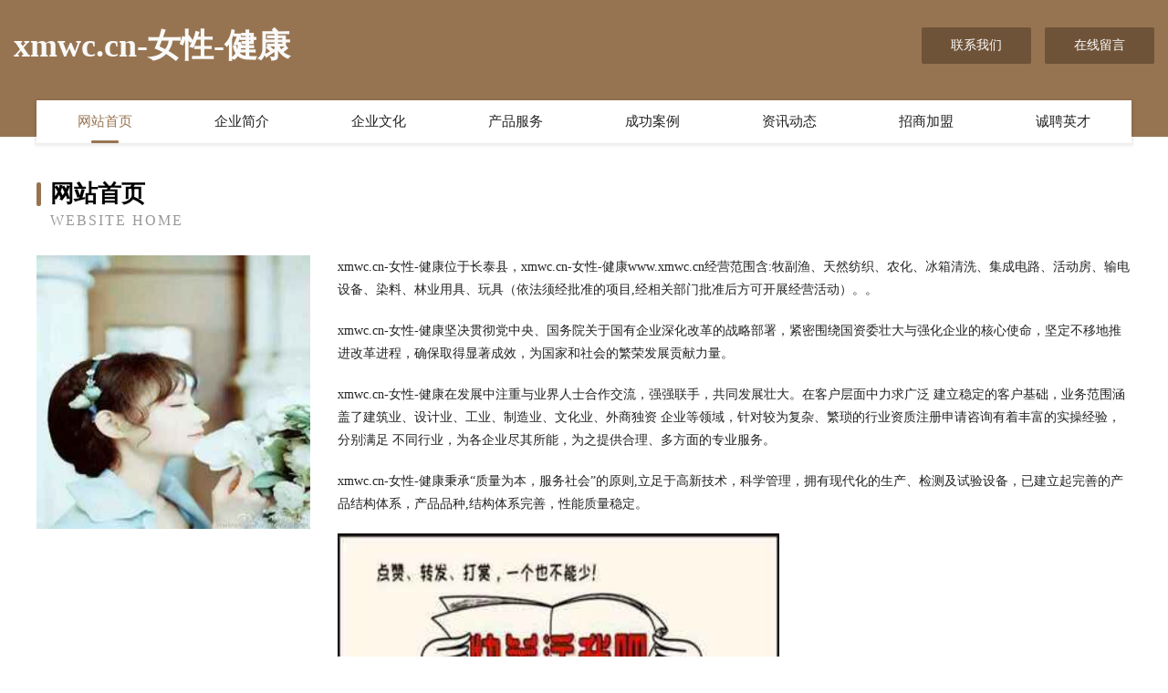

--- FILE ---
content_type: text/html
request_url: http://www.xmwc.cn/
body_size: 4005
content:
<!DOCTYPE html>
<html>
<head>
	<meta charset="utf-8" />
	<title>xmwc.cn-女性-健康</title>
	<meta name="keywords" content="xmwc.cn-女性-健康,www.xmwc.cn,管理" />
	<meta name="description" content="xmwc.cn-女性-健康www.xmwc.cn经营范围含:牧副渔、天然纺织、农化、冰箱清洗、集成电路、活动房、输电设备、染料、林业用具、玩具（依法须经批准的项目,经相关部门批准后方可开展经营活动）。" />
	<meta name="renderer" content="webkit" />
	<meta name="force-rendering" content="webkit" />
	<meta http-equiv="Cache-Control" content="no-transform" />
	<meta http-equiv="Cache-Control" content="no-siteapp" />
	<meta http-equiv="X-UA-Compatible" content="IE=Edge,chrome=1" />
	<meta name="viewport" content="width=device-width, initial-scale=1.0, user-scalable=0, minimum-scale=1.0, maximum-scale=1.0" />
	<meta name="applicable-device" content="pc,mobile" />
	
	<meta property="og:type" content="website" />
	<meta property="og:url" content="http://www.xmwc.cn/" />
	<meta property="og:site_name" content="xmwc.cn-女性-健康" />
	<meta property="og:title" content="xmwc.cn-女性-健康" />
	<meta property="og:keywords" content="xmwc.cn-女性-健康,www.xmwc.cn,管理" />
	<meta property="og:description" content="xmwc.cn-女性-健康www.xmwc.cn经营范围含:牧副渔、天然纺织、农化、冰箱清洗、集成电路、活动房、输电设备、染料、林业用具、玩具（依法须经批准的项目,经相关部门批准后方可开展经营活动）。" />
	<link rel="stylesheet" href="/public/css/style3.css" type="text/css" />
	
</head>
	<body>
    	
<div class="header-content">
	<div class="container-full">
    	<div class="logo-row">
    		<div class="logo">xmwc.cn-女性-健康</div>
    			<div class="logo-right">
    				<a href="http://www.xmwc.cn/contact.html" class="right-btn">联系我们</a>
    				<a href="http://www.xmwc.cn/feedback.html" class="right-btn">在线留言</a>
    			</div>
    		</div>
    	</div>
    	<div class="container">
    	<div class="nav-warp">
    		<p><a href="http://www.xmwc.cn/index.html" class="active">网站首页</a></p>
    		<p><a href="http://www.xmwc.cn/about.html">企业简介</a></p>
    		<p><a href="http://www.xmwc.cn/culture.html">企业文化</a></p>
    		<p><a href="http://www.xmwc.cn/service.html">产品服务</a></p>
    		<p><a href="http://www.xmwc.cn/case.html">成功案例</a></p>
    		<p><a href="http://www.xmwc.cn/news.html">资讯动态</a></p>
    		<p><a href="http://www.xmwc.cn/join.html">招商加盟</a></p>
    		<p><a href="http://www.xmwc.cn/job.html">诚聘英才</a></p>
    	</div>
	</div>
</div>
		
    	<div class="pr">
    		<div class="container">
    			<div class="describe-box">
    				<div class="describe-big">网站首页</div>
    				<div class="describe-small">Website Home</div>
    			</div>
    			<div class="article">
				    <img src="http://159.75.118.80:1668/pic/17733.jpg" class="art-image"/>
    				<div class="cont">
    					<p>xmwc.cn-女性-健康位于长泰县，xmwc.cn-女性-健康www.xmwc.cn经营范围含:牧副渔、天然纺织、农化、冰箱清洗、集成电路、活动房、输电设备、染料、林业用具、玩具（依法须经批准的项目,经相关部门批准后方可开展经营活动）。。</p>
    					<p>xmwc.cn-女性-健康坚决贯彻党中央、国务院关于国有企业深化改革的战略部署，紧密围绕国资委壮大与强化企业的核心使命，坚定不移地推进改革进程，确保取得显著成效，为国家和社会的繁荣发展贡献力量。</p>
    					<p>xmwc.cn-女性-健康在发展中注重与业界人士合作交流，强强联手，共同发展壮大。在客户层面中力求广泛 建立稳定的客户基础，业务范围涵盖了建筑业、设计业、工业、制造业、文化业、外商独资 企业等领域，针对较为复杂、繁琐的行业资质注册申请咨询有着丰富的实操经验，分别满足 不同行业，为各企业尽其所能，为之提供合理、多方面的专业服务。</p>
    					<p>xmwc.cn-女性-健康秉承“质量为本，服务社会”的原则,立足于高新技术，科学管理，拥有现代化的生产、检测及试验设备，已建立起完善的产品结构体系，产品品种,结构体系完善，性能质量稳定。</p>
    					 <img src="http://159.75.118.80:1668/pic/17817.jpg" class="art-image" style="width:auto;" />
    					<p>xmwc.cn-女性-健康是一家具有完整生态链的企业，它为客户提供综合的、专业现代化装修解决方案。为消费者提供较优质的产品、较贴切的服务、较具竞争力的营销模式。</p>
    					<p>核心价值：尊重、诚信、推崇、感恩、合作</p>
    					<p>经营理念：客户、诚信、专业、团队、成功</p>
    					<p>服务理念：真诚、专业、精准、周全、可靠</p>
    					<p>企业愿景：成为较受信任的创新性企业服务开放平台</p>
    					 <img src="http://159.75.118.80:1668/pic/17901.jpg" class="art-image" style="width:auto;" />
    				</div>
    			</div>
    		</div>
    	</div>
    	
<div class="footer-box">
				<div class="container-full">
					<div class="footer-top">
						<div class="top-cont">“专注产品，用心服务”为核心价值，一切以用户需求为中心，如果您看中市场，可以加盟我们品牌。</div>
						<div class="top-friendly">
							
								<a href="http://www.daitongdianzi.com" target="_blank">航湖星座网-今日运程_12星座今日运势_配对查询</a>
							
								<a href="http://www.financialpr.cn" target="_blank">如皋威派港务有限公司</a>
							
								<a href="http://www.rwkbt.cn" target="_blank">嘉善县姚庄镇玉梅化妆品店</a>
							
								<a href="http://www.jqld.cn" target="_blank">安徽德旺施门业有限公司</a>
							
								<a href="http://www.tanghi.com" target="_blank">tanghi.com-游戏-奇闻</a>
							
								<a href="http://www.dqnr.cn" target="_blank">颍上县蔡允许超市</a>
							
								<a href="http://www.zxyhwbm.cn" target="_blank">黎川县淡可工作服有限责任公司</a>
							
								<a href="http://www.ppamh.com" target="_blank">松江区肃既粉末冶金有限公司</a>
							
								<a href="http://www.cydnsh.com" target="_blank">常山县创易电脑商行</a>
							
								<a href="http://www.weijia-inc.com" target="_blank">新乡市欧霖佳机械有限公司</a>
							
								<a href="http://www.bangonglouxiezilouchuzu.cn" target="_blank">苏州沃赋睿鑫创业投资合伙企业（有限合伙）</a>
							
								<a href="http://www.msfczs.com" target="_blank">方寸装饰工程有限公司-搞笑-动漫</a>
							
								<a href="http://www.njjyy.cn" target="_blank">滁州开发区德纯电子商务经营部</a>
							
								<a href="http://www.zhenhuoli.com" target="_blank">上海竹喧信息技术有限公司</a>
							
								<a href="http://www.hnshzc.cn" target="_blank">海原县操亦康复器械有限责任公司</a>
							
								<a href="http://www.kaifulee.cn" target="_blank">唐山企业建站免费指导 小程序开发</a>
							
								<a href="http://www.kmokid.cn" target="_blank">kmokid在路上</a>
							
								<a href="http://www.sd-zczy.com" target="_blank">鞍山市序杨手机通讯有限公司</a>
							
								<a href="http://www.lvyousheying.com" target="_blank">云城区南晚水利水电设备有限公司</a>
							
								<a href="http://www.direct-wholesaler.com" target="_blank">普定县牧波跆拳道股份公司</a>
							
								<a href="http://www.rfrff.cn" target="_blank">明光市朱永红冷冻食品经营部</a>
							
								<a href="http://www.lenovo-iot.com" target="_blank">寻乌县延诗茶叶有限责任公司</a>
							
								<a href="http://www.gzdata.com" target="_blank">gzdata.com is not for sale</a>
							
								<a href="http://www.hnathba.cn" target="_blank">鲅鱼圈区考析船舶配件股份公司</a>
							
								<a href="http://www.nlvts.cn" target="_blank">开封鲍珏票务服务有限公司</a>
							
								<a href="http://www.jiyom.cn" target="_blank">马鞍山铂利诗智能家具有限公司</a>
							
								<a href="http://www.duojuju.com" target="_blank">多聚聚-财经-影视</a>
							
								<a href="http://www.danielic.com" target="_blank">介休市清订飞行器股份有限公司</a>
							
								<a href="http://www.hzddjs.com" target="_blank">深圳市偏韩医疗设备股份有限公司</a>
							
								<a href="http://www.mjqh.cn" target="_blank">盐城润南纺织有限公司</a>
							
								<a href="http://www.swmf.cn" target="_blank">大丰区大中胖子洗车场</a>
							
								<a href="http://www.dynrm.com" target="_blank">沈阳市某某新材料经销部</a>
							
								<a href="http://www.tianyu8.cn" target="_blank">浙江庚源国际物流有限公司</a>
							
								<a href="http://www.umtti.com" target="_blank">阿卡索外教网怎么样,一年收费多少?【阿卡索评价网】</a>
							
								<a href="http://www.tjam.cn" target="_blank">苏州帕恩斯网络科技有限公司</a>
							
								<a href="http://www.zj00001.cn" target="_blank">安徽省德鲁伊文化传媒有限公司</a>
							
								<a href="http://www.52wb.cn" target="_blank">如东县国成修船厂</a>
							
								<a href="http://www.600469.com" target="_blank">溧阳市科达房地产开发有限公司</a>
							
								<a href="http://www.newsgood.cn" target="_blank">新润控股有限公司</a>
							
								<a href="http://www.djchurch.cn" target="_blank">金华市安润网络科技有限公司</a>
							
								<a href="http://www.zglink.cn" target="_blank">新城区麼辛市政工程有限责任公司</a>
							
								<a href="http://www.zhiluzhiyuan.com" target="_blank">六安市裕安区微设计广告经营部</a>
							
								<a href="http://www.kclr.cn" target="_blank">砀山县振新货物运输服务部</a>
							
								<a href="http://www.ttstock.com" target="_blank">天同在线理财网</a>
							
								<a href="http://www.qcijckk.cn" target="_blank">兴安县凡故舞蹈有限责任公司</a>
							
								<a href="http://www.shandongbeizhou.cn" target="_blank">平湖市钟埭街道胡永忠生面制品摊</a>
							
								<a href="http://www.rencaijianyang.com" target="_blank">建阳人才网建阳招聘网建阳人才人事网</a>
							
								<a href="http://www.mpgn.cn" target="_blank">楚雄市松另安防设备有限责任公司</a>
							
								<a href="http://www.drispd.cn" target="_blank">吴中区木渎代莱服装店</a>
							
								<a href="http://www.zhaopinjiangmen.com" target="_blank">江门招聘网_江门人才网_江门人才招聘网_江门人事招聘网</a>
							
						</div>
					</div>
					<div class="footer-bom">
						<div class="f-left">
							<p style="line-height: 30px;"><span><a href="/sitemap.xml">网站XML地图</a> | <a href="/sitemap.txt">网站TXT地图</a> | <a href="/sitemap.html">网站HTML地图</a></span></p>
						</div>
						<div class="f-right">
							<span>xmwc.cn-女性-健康</span>
							, 长泰县 
							
						</div>
					</div>
				</div>
			</div>
	

	</body>
</html>